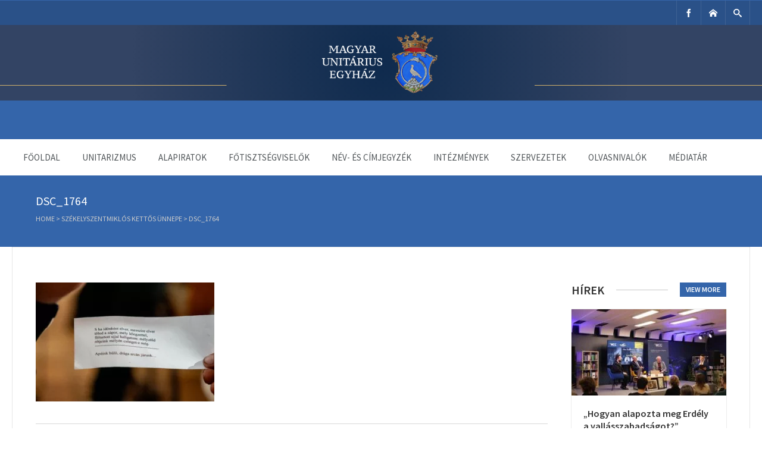

--- FILE ---
content_type: text/html; charset=UTF-8
request_url: https://unitarius.org/szekelyszentmiklos-kettos-unnepe/dsc_1764/
body_size: 18815
content:

<!DOCTYPE html>
<html lang="en-US">
<head>
	<meta charset="UTF-8" />
	
	<!-- Mobile Specific Meta -->
	<meta name="viewport" content="width=device-width, initial-scale=1, maximum-scale=1">

	<title>DSC_1764 &#8211; Unitárius Egyház Weboldala</title>
<meta name='robots' content='max-image-preview:large' />
<link rel='dns-prefetch' href='//js.stripe.com' />
<link rel='dns-prefetch' href='//ajax.googleapis.com' />
<link rel="alternate" type="application/rss+xml" title="Unitárius Egyház Weboldala &raquo; Feed" href="https://unitarius.org/feed/" />
<link rel="alternate" type="text/calendar" title="Unitárius Egyház Weboldala &raquo; iCal Feed" href="https://unitarius.org/events/?ical=1" />
<link rel="alternate" title="oEmbed (JSON)" type="application/json+oembed" href="https://unitarius.org/wp-json/oembed/1.0/embed?url=https%3A%2F%2Funitarius.org%2Fszekelyszentmiklos-kettos-unnepe%2Fdsc_1764%2F" />
<link rel="alternate" title="oEmbed (XML)" type="text/xml+oembed" href="https://unitarius.org/wp-json/oembed/1.0/embed?url=https%3A%2F%2Funitarius.org%2Fszekelyszentmiklos-kettos-unnepe%2Fdsc_1764%2F&#038;format=xml" />
		<!-- This site uses the Google Analytics by MonsterInsights plugin v9.11.1 - Using Analytics tracking - https://www.monsterinsights.com/ -->
							<script src="//www.googletagmanager.com/gtag/js?id=G-EFLK0N6GKD"  data-cfasync="false" data-wpfc-render="false" type="text/javascript" async></script>
			<script data-cfasync="false" data-wpfc-render="false" type="text/javascript">
				var mi_version = '9.11.1';
				var mi_track_user = true;
				var mi_no_track_reason = '';
								var MonsterInsightsDefaultLocations = {"page_location":"https:\/\/unitarius.org\/szekelyszentmiklos-kettos-unnepe\/dsc_1764\/"};
								if ( typeof MonsterInsightsPrivacyGuardFilter === 'function' ) {
					var MonsterInsightsLocations = (typeof MonsterInsightsExcludeQuery === 'object') ? MonsterInsightsPrivacyGuardFilter( MonsterInsightsExcludeQuery ) : MonsterInsightsPrivacyGuardFilter( MonsterInsightsDefaultLocations );
				} else {
					var MonsterInsightsLocations = (typeof MonsterInsightsExcludeQuery === 'object') ? MonsterInsightsExcludeQuery : MonsterInsightsDefaultLocations;
				}

								var disableStrs = [
										'ga-disable-G-EFLK0N6GKD',
									];

				/* Function to detect opted out users */
				function __gtagTrackerIsOptedOut() {
					for (var index = 0; index < disableStrs.length; index++) {
						if (document.cookie.indexOf(disableStrs[index] + '=true') > -1) {
							return true;
						}
					}

					return false;
				}

				/* Disable tracking if the opt-out cookie exists. */
				if (__gtagTrackerIsOptedOut()) {
					for (var index = 0; index < disableStrs.length; index++) {
						window[disableStrs[index]] = true;
					}
				}

				/* Opt-out function */
				function __gtagTrackerOptout() {
					for (var index = 0; index < disableStrs.length; index++) {
						document.cookie = disableStrs[index] + '=true; expires=Thu, 31 Dec 2099 23:59:59 UTC; path=/';
						window[disableStrs[index]] = true;
					}
				}

				if ('undefined' === typeof gaOptout) {
					function gaOptout() {
						__gtagTrackerOptout();
					}
				}
								window.dataLayer = window.dataLayer || [];

				window.MonsterInsightsDualTracker = {
					helpers: {},
					trackers: {},
				};
				if (mi_track_user) {
					function __gtagDataLayer() {
						dataLayer.push(arguments);
					}

					function __gtagTracker(type, name, parameters) {
						if (!parameters) {
							parameters = {};
						}

						if (parameters.send_to) {
							__gtagDataLayer.apply(null, arguments);
							return;
						}

						if (type === 'event') {
														parameters.send_to = monsterinsights_frontend.v4_id;
							var hookName = name;
							if (typeof parameters['event_category'] !== 'undefined') {
								hookName = parameters['event_category'] + ':' + name;
							}

							if (typeof MonsterInsightsDualTracker.trackers[hookName] !== 'undefined') {
								MonsterInsightsDualTracker.trackers[hookName](parameters);
							} else {
								__gtagDataLayer('event', name, parameters);
							}
							
						} else {
							__gtagDataLayer.apply(null, arguments);
						}
					}

					__gtagTracker('js', new Date());
					__gtagTracker('set', {
						'developer_id.dZGIzZG': true,
											});
					if ( MonsterInsightsLocations.page_location ) {
						__gtagTracker('set', MonsterInsightsLocations);
					}
										__gtagTracker('config', 'G-EFLK0N6GKD', {"forceSSL":"true","link_attribution":"true"} );
										window.gtag = __gtagTracker;										(function () {
						/* https://developers.google.com/analytics/devguides/collection/analyticsjs/ */
						/* ga and __gaTracker compatibility shim. */
						var noopfn = function () {
							return null;
						};
						var newtracker = function () {
							return new Tracker();
						};
						var Tracker = function () {
							return null;
						};
						var p = Tracker.prototype;
						p.get = noopfn;
						p.set = noopfn;
						p.send = function () {
							var args = Array.prototype.slice.call(arguments);
							args.unshift('send');
							__gaTracker.apply(null, args);
						};
						var __gaTracker = function () {
							var len = arguments.length;
							if (len === 0) {
								return;
							}
							var f = arguments[len - 1];
							if (typeof f !== 'object' || f === null || typeof f.hitCallback !== 'function') {
								if ('send' === arguments[0]) {
									var hitConverted, hitObject = false, action;
									if ('event' === arguments[1]) {
										if ('undefined' !== typeof arguments[3]) {
											hitObject = {
												'eventAction': arguments[3],
												'eventCategory': arguments[2],
												'eventLabel': arguments[4],
												'value': arguments[5] ? arguments[5] : 1,
											}
										}
									}
									if ('pageview' === arguments[1]) {
										if ('undefined' !== typeof arguments[2]) {
											hitObject = {
												'eventAction': 'page_view',
												'page_path': arguments[2],
											}
										}
									}
									if (typeof arguments[2] === 'object') {
										hitObject = arguments[2];
									}
									if (typeof arguments[5] === 'object') {
										Object.assign(hitObject, arguments[5]);
									}
									if ('undefined' !== typeof arguments[1].hitType) {
										hitObject = arguments[1];
										if ('pageview' === hitObject.hitType) {
											hitObject.eventAction = 'page_view';
										}
									}
									if (hitObject) {
										action = 'timing' === arguments[1].hitType ? 'timing_complete' : hitObject.eventAction;
										hitConverted = mapArgs(hitObject);
										__gtagTracker('event', action, hitConverted);
									}
								}
								return;
							}

							function mapArgs(args) {
								var arg, hit = {};
								var gaMap = {
									'eventCategory': 'event_category',
									'eventAction': 'event_action',
									'eventLabel': 'event_label',
									'eventValue': 'event_value',
									'nonInteraction': 'non_interaction',
									'timingCategory': 'event_category',
									'timingVar': 'name',
									'timingValue': 'value',
									'timingLabel': 'event_label',
									'page': 'page_path',
									'location': 'page_location',
									'title': 'page_title',
									'referrer' : 'page_referrer',
								};
								for (arg in args) {
																		if (!(!args.hasOwnProperty(arg) || !gaMap.hasOwnProperty(arg))) {
										hit[gaMap[arg]] = args[arg];
									} else {
										hit[arg] = args[arg];
									}
								}
								return hit;
							}

							try {
								f.hitCallback();
							} catch (ex) {
							}
						};
						__gaTracker.create = newtracker;
						__gaTracker.getByName = newtracker;
						__gaTracker.getAll = function () {
							return [];
						};
						__gaTracker.remove = noopfn;
						__gaTracker.loaded = true;
						window['__gaTracker'] = __gaTracker;
					})();
									} else {
										console.log("");
					(function () {
						function __gtagTracker() {
							return null;
						}

						window['__gtagTracker'] = __gtagTracker;
						window['gtag'] = __gtagTracker;
					})();
									}
			</script>
							<!-- / Google Analytics by MonsterInsights -->
		<style id='wp-img-auto-sizes-contain-inline-css' type='text/css'>
img:is([sizes=auto i],[sizes^="auto," i]){contain-intrinsic-size:3000px 1500px}
/*# sourceURL=wp-img-auto-sizes-contain-inline-css */
</style>
<link rel='stylesheet' id='twb-open-sans-css' href='https://fonts.googleapis.com/css?family=Open+Sans%3A300%2C400%2C500%2C600%2C700%2C800&#038;display=swap&#038;ver=6.9' type='text/css' media='all' />
<link rel='stylesheet' id='twb-global-css' href='https://unitarius.org/wp-content/plugins/slider-wd/booster/assets/css/global.css?ver=1.0.0' type='text/css' media='all' />
<style id='wp-emoji-styles-inline-css' type='text/css'>

	img.wp-smiley, img.emoji {
		display: inline !important;
		border: none !important;
		box-shadow: none !important;
		height: 1em !important;
		width: 1em !important;
		margin: 0 0.07em !important;
		vertical-align: -0.1em !important;
		background: none !important;
		padding: 0 !important;
	}
/*# sourceURL=wp-emoji-styles-inline-css */
</style>
<link rel='stylesheet' id='wp-block-library-css' href='https://unitarius.org/wp-includes/css/dist/block-library/style.min.css?ver=6.9' type='text/css' media='all' />
<style id='global-styles-inline-css' type='text/css'>
:root{--wp--preset--aspect-ratio--square: 1;--wp--preset--aspect-ratio--4-3: 4/3;--wp--preset--aspect-ratio--3-4: 3/4;--wp--preset--aspect-ratio--3-2: 3/2;--wp--preset--aspect-ratio--2-3: 2/3;--wp--preset--aspect-ratio--16-9: 16/9;--wp--preset--aspect-ratio--9-16: 9/16;--wp--preset--color--black: #000000;--wp--preset--color--cyan-bluish-gray: #abb8c3;--wp--preset--color--white: #ffffff;--wp--preset--color--pale-pink: #f78da7;--wp--preset--color--vivid-red: #cf2e2e;--wp--preset--color--luminous-vivid-orange: #ff6900;--wp--preset--color--luminous-vivid-amber: #fcb900;--wp--preset--color--light-green-cyan: #7bdcb5;--wp--preset--color--vivid-green-cyan: #00d084;--wp--preset--color--pale-cyan-blue: #8ed1fc;--wp--preset--color--vivid-cyan-blue: #0693e3;--wp--preset--color--vivid-purple: #9b51e0;--wp--preset--gradient--vivid-cyan-blue-to-vivid-purple: linear-gradient(135deg,rgb(6,147,227) 0%,rgb(155,81,224) 100%);--wp--preset--gradient--light-green-cyan-to-vivid-green-cyan: linear-gradient(135deg,rgb(122,220,180) 0%,rgb(0,208,130) 100%);--wp--preset--gradient--luminous-vivid-amber-to-luminous-vivid-orange: linear-gradient(135deg,rgb(252,185,0) 0%,rgb(255,105,0) 100%);--wp--preset--gradient--luminous-vivid-orange-to-vivid-red: linear-gradient(135deg,rgb(255,105,0) 0%,rgb(207,46,46) 100%);--wp--preset--gradient--very-light-gray-to-cyan-bluish-gray: linear-gradient(135deg,rgb(238,238,238) 0%,rgb(169,184,195) 100%);--wp--preset--gradient--cool-to-warm-spectrum: linear-gradient(135deg,rgb(74,234,220) 0%,rgb(151,120,209) 20%,rgb(207,42,186) 40%,rgb(238,44,130) 60%,rgb(251,105,98) 80%,rgb(254,248,76) 100%);--wp--preset--gradient--blush-light-purple: linear-gradient(135deg,rgb(255,206,236) 0%,rgb(152,150,240) 100%);--wp--preset--gradient--blush-bordeaux: linear-gradient(135deg,rgb(254,205,165) 0%,rgb(254,45,45) 50%,rgb(107,0,62) 100%);--wp--preset--gradient--luminous-dusk: linear-gradient(135deg,rgb(255,203,112) 0%,rgb(199,81,192) 50%,rgb(65,88,208) 100%);--wp--preset--gradient--pale-ocean: linear-gradient(135deg,rgb(255,245,203) 0%,rgb(182,227,212) 50%,rgb(51,167,181) 100%);--wp--preset--gradient--electric-grass: linear-gradient(135deg,rgb(202,248,128) 0%,rgb(113,206,126) 100%);--wp--preset--gradient--midnight: linear-gradient(135deg,rgb(2,3,129) 0%,rgb(40,116,252) 100%);--wp--preset--font-size--small: 13px;--wp--preset--font-size--medium: 20px;--wp--preset--font-size--large: 36px;--wp--preset--font-size--x-large: 42px;--wp--preset--spacing--20: 0.44rem;--wp--preset--spacing--30: 0.67rem;--wp--preset--spacing--40: 1rem;--wp--preset--spacing--50: 1.5rem;--wp--preset--spacing--60: 2.25rem;--wp--preset--spacing--70: 3.38rem;--wp--preset--spacing--80: 5.06rem;--wp--preset--shadow--natural: 6px 6px 9px rgba(0, 0, 0, 0.2);--wp--preset--shadow--deep: 12px 12px 50px rgba(0, 0, 0, 0.4);--wp--preset--shadow--sharp: 6px 6px 0px rgba(0, 0, 0, 0.2);--wp--preset--shadow--outlined: 6px 6px 0px -3px rgb(255, 255, 255), 6px 6px rgb(0, 0, 0);--wp--preset--shadow--crisp: 6px 6px 0px rgb(0, 0, 0);}:where(.is-layout-flex){gap: 0.5em;}:where(.is-layout-grid){gap: 0.5em;}body .is-layout-flex{display: flex;}.is-layout-flex{flex-wrap: wrap;align-items: center;}.is-layout-flex > :is(*, div){margin: 0;}body .is-layout-grid{display: grid;}.is-layout-grid > :is(*, div){margin: 0;}:where(.wp-block-columns.is-layout-flex){gap: 2em;}:where(.wp-block-columns.is-layout-grid){gap: 2em;}:where(.wp-block-post-template.is-layout-flex){gap: 1.25em;}:where(.wp-block-post-template.is-layout-grid){gap: 1.25em;}.has-black-color{color: var(--wp--preset--color--black) !important;}.has-cyan-bluish-gray-color{color: var(--wp--preset--color--cyan-bluish-gray) !important;}.has-white-color{color: var(--wp--preset--color--white) !important;}.has-pale-pink-color{color: var(--wp--preset--color--pale-pink) !important;}.has-vivid-red-color{color: var(--wp--preset--color--vivid-red) !important;}.has-luminous-vivid-orange-color{color: var(--wp--preset--color--luminous-vivid-orange) !important;}.has-luminous-vivid-amber-color{color: var(--wp--preset--color--luminous-vivid-amber) !important;}.has-light-green-cyan-color{color: var(--wp--preset--color--light-green-cyan) !important;}.has-vivid-green-cyan-color{color: var(--wp--preset--color--vivid-green-cyan) !important;}.has-pale-cyan-blue-color{color: var(--wp--preset--color--pale-cyan-blue) !important;}.has-vivid-cyan-blue-color{color: var(--wp--preset--color--vivid-cyan-blue) !important;}.has-vivid-purple-color{color: var(--wp--preset--color--vivid-purple) !important;}.has-black-background-color{background-color: var(--wp--preset--color--black) !important;}.has-cyan-bluish-gray-background-color{background-color: var(--wp--preset--color--cyan-bluish-gray) !important;}.has-white-background-color{background-color: var(--wp--preset--color--white) !important;}.has-pale-pink-background-color{background-color: var(--wp--preset--color--pale-pink) !important;}.has-vivid-red-background-color{background-color: var(--wp--preset--color--vivid-red) !important;}.has-luminous-vivid-orange-background-color{background-color: var(--wp--preset--color--luminous-vivid-orange) !important;}.has-luminous-vivid-amber-background-color{background-color: var(--wp--preset--color--luminous-vivid-amber) !important;}.has-light-green-cyan-background-color{background-color: var(--wp--preset--color--light-green-cyan) !important;}.has-vivid-green-cyan-background-color{background-color: var(--wp--preset--color--vivid-green-cyan) !important;}.has-pale-cyan-blue-background-color{background-color: var(--wp--preset--color--pale-cyan-blue) !important;}.has-vivid-cyan-blue-background-color{background-color: var(--wp--preset--color--vivid-cyan-blue) !important;}.has-vivid-purple-background-color{background-color: var(--wp--preset--color--vivid-purple) !important;}.has-black-border-color{border-color: var(--wp--preset--color--black) !important;}.has-cyan-bluish-gray-border-color{border-color: var(--wp--preset--color--cyan-bluish-gray) !important;}.has-white-border-color{border-color: var(--wp--preset--color--white) !important;}.has-pale-pink-border-color{border-color: var(--wp--preset--color--pale-pink) !important;}.has-vivid-red-border-color{border-color: var(--wp--preset--color--vivid-red) !important;}.has-luminous-vivid-orange-border-color{border-color: var(--wp--preset--color--luminous-vivid-orange) !important;}.has-luminous-vivid-amber-border-color{border-color: var(--wp--preset--color--luminous-vivid-amber) !important;}.has-light-green-cyan-border-color{border-color: var(--wp--preset--color--light-green-cyan) !important;}.has-vivid-green-cyan-border-color{border-color: var(--wp--preset--color--vivid-green-cyan) !important;}.has-pale-cyan-blue-border-color{border-color: var(--wp--preset--color--pale-cyan-blue) !important;}.has-vivid-cyan-blue-border-color{border-color: var(--wp--preset--color--vivid-cyan-blue) !important;}.has-vivid-purple-border-color{border-color: var(--wp--preset--color--vivid-purple) !important;}.has-vivid-cyan-blue-to-vivid-purple-gradient-background{background: var(--wp--preset--gradient--vivid-cyan-blue-to-vivid-purple) !important;}.has-light-green-cyan-to-vivid-green-cyan-gradient-background{background: var(--wp--preset--gradient--light-green-cyan-to-vivid-green-cyan) !important;}.has-luminous-vivid-amber-to-luminous-vivid-orange-gradient-background{background: var(--wp--preset--gradient--luminous-vivid-amber-to-luminous-vivid-orange) !important;}.has-luminous-vivid-orange-to-vivid-red-gradient-background{background: var(--wp--preset--gradient--luminous-vivid-orange-to-vivid-red) !important;}.has-very-light-gray-to-cyan-bluish-gray-gradient-background{background: var(--wp--preset--gradient--very-light-gray-to-cyan-bluish-gray) !important;}.has-cool-to-warm-spectrum-gradient-background{background: var(--wp--preset--gradient--cool-to-warm-spectrum) !important;}.has-blush-light-purple-gradient-background{background: var(--wp--preset--gradient--blush-light-purple) !important;}.has-blush-bordeaux-gradient-background{background: var(--wp--preset--gradient--blush-bordeaux) !important;}.has-luminous-dusk-gradient-background{background: var(--wp--preset--gradient--luminous-dusk) !important;}.has-pale-ocean-gradient-background{background: var(--wp--preset--gradient--pale-ocean) !important;}.has-electric-grass-gradient-background{background: var(--wp--preset--gradient--electric-grass) !important;}.has-midnight-gradient-background{background: var(--wp--preset--gradient--midnight) !important;}.has-small-font-size{font-size: var(--wp--preset--font-size--small) !important;}.has-medium-font-size{font-size: var(--wp--preset--font-size--medium) !important;}.has-large-font-size{font-size: var(--wp--preset--font-size--large) !important;}.has-x-large-font-size{font-size: var(--wp--preset--font-size--x-large) !important;}
/*# sourceURL=global-styles-inline-css */
</style>

<style id='classic-theme-styles-inline-css' type='text/css'>
/*! This file is auto-generated */
.wp-block-button__link{color:#fff;background-color:#32373c;border-radius:9999px;box-shadow:none;text-decoration:none;padding:calc(.667em + 2px) calc(1.333em + 2px);font-size:1.125em}.wp-block-file__button{background:#32373c;color:#fff;text-decoration:none}
/*# sourceURL=/wp-includes/css/classic-themes.min.css */
</style>
<link rel='stylesheet' id='foobox-free-min-css' href='https://unitarius.org/wp-content/plugins/foobox-image-lightbox/free/css/foobox.free.min.css?ver=2.7.35' type='text/css' media='all' />
<link rel='stylesheet' id='wpos-slick-style-css' href='https://unitarius.org/wp-content/plugins/wp-responsive-recent-post-slider/assets/css/slick.css?ver=3.7.1' type='text/css' media='all' />
<link rel='stylesheet' id='wppsac-public-style-css' href='https://unitarius.org/wp-content/plugins/wp-responsive-recent-post-slider/assets/css/recent-post-style.css?ver=3.7.1' type='text/css' media='all' />
<link rel='stylesheet' id='benevolence-style-css' href='https://unitarius.org/wp-content/themes/benevolence-wpl/style.css?ver=2013-07-18' type='text/css' media='all' />
<link rel='stylesheet' id='fonts-css' href='https://unitarius.org/wp-content/themes/benevolence-wpl/css/icomoon/style.css?ver=6.9' type='text/css' media='all' />
<link rel='stylesheet' id='flexslider-css' href='https://unitarius.org/wp-content/themes/benevolence-wpl/css/flexslider.css?ver=6.9' type='text/css' media='all' />
<link rel='stylesheet' id='grid-css' href='https://unitarius.org/wp-content/themes/benevolence-wpl/css/grid.css?ver=6.9' type='text/css' media='all' />
<link rel='stylesheet' id='jquery-lazyloadxt-spinner-css-css' href='//unitarius.org/wp-content/plugins/a3-lazy-load/assets/css/jquery.lazyloadxt.spinner.css?ver=6.9' type='text/css' media='all' />
<link rel='stylesheet' id='a3a3_lazy_load-css' href='//unitarius.org/wp-content/uploads/sass/a3_lazy_load.min.css?ver=1708605406' type='text/css' media='all' />
<script type="text/javascript" src="https://unitarius.org/wp-includes/js/jquery/jquery.min.js?ver=3.7.1" id="jquery-core-js"></script>
<script type="text/javascript" src="https://unitarius.org/wp-includes/js/jquery/jquery-migrate.min.js?ver=3.4.1" id="jquery-migrate-js"></script>
<script type="text/javascript" src="https://unitarius.org/wp-content/plugins/slider-wd/booster/assets/js/circle-progress.js?ver=1.2.2" id="twb-circle-js"></script>
<script type="text/javascript" id="twb-global-js-extra">
/* <![CDATA[ */
var twb = {"nonce":"ea2e3c7bcb","ajax_url":"https://unitarius.org/wp-admin/admin-ajax.php","plugin_url":"https://unitarius.org/wp-content/plugins/slider-wd/booster","href":"https://unitarius.org/wp-admin/admin.php?page=twb_slider_wd"};
var twb = {"nonce":"ea2e3c7bcb","ajax_url":"https://unitarius.org/wp-admin/admin-ajax.php","plugin_url":"https://unitarius.org/wp-content/plugins/slider-wd/booster","href":"https://unitarius.org/wp-admin/admin.php?page=twb_slider_wd"};
//# sourceURL=twb-global-js-extra
/* ]]> */
</script>
<script type="text/javascript" src="https://unitarius.org/wp-content/plugins/slider-wd/booster/assets/js/global.js?ver=1.0.0" id="twb-global-js"></script>
<script type="text/javascript" src="https://unitarius.org/wp-content/plugins/google-analytics-for-wordpress/assets/js/frontend-gtag.min.js?ver=9.11.1" id="monsterinsights-frontend-script-js" async="async" data-wp-strategy="async"></script>
<script data-cfasync="false" data-wpfc-render="false" type="text/javascript" id='monsterinsights-frontend-script-js-extra'>/* <![CDATA[ */
var monsterinsights_frontend = {"js_events_tracking":"true","download_extensions":"doc,pdf,ppt,zip,xls,docx,pptx,xlsx,mp3","inbound_paths":"[]","home_url":"https:\/\/unitarius.org","hash_tracking":"false","v4_id":"G-EFLK0N6GKD"};/* ]]> */
</script>
<script type="text/javascript" id="foobox-free-min-js-before">
/* <![CDATA[ */
/* Run FooBox FREE (v2.7.35) */
var FOOBOX = window.FOOBOX = {
	ready: true,
	disableOthers: false,
	o: {wordpress: { enabled: true }, countMessage:'image %index of %total', captions: { dataTitle: ["captionTitle","title"], dataDesc: ["captionDesc","description"] }, rel: '', excludes:'.fbx-link,.nofoobox,.nolightbox,a[href*="pinterest.com/pin/create/button/"]', affiliate : { enabled: false }},
	selectors: [
		".foogallery-container.foogallery-lightbox-foobox", ".foogallery-container.foogallery-lightbox-foobox-free", ".gallery", ".wp-block-gallery", ".wp-caption", ".wp-block-image", "a:has(img[class*=wp-image-])", ".foobox"
	],
	pre: function( $ ){
		// Custom JavaScript (Pre)
		
	},
	post: function( $ ){
		// Custom JavaScript (Post)
		
		// Custom Captions Code
		
	},
	custom: function( $ ){
		// Custom Extra JS
		
	}
};
//# sourceURL=foobox-free-min-js-before
/* ]]> */
</script>
<script type="text/javascript" src="https://unitarius.org/wp-content/plugins/foobox-image-lightbox/free/js/foobox.free.min.js?ver=2.7.35" id="foobox-free-min-js"></script>
<link rel="https://api.w.org/" href="https://unitarius.org/wp-json/" /><link rel="alternate" title="JSON" type="application/json" href="https://unitarius.org/wp-json/wp/v2/media/12680" /><link rel="EditURI" type="application/rsd+xml" title="RSD" href="https://unitarius.org/xmlrpc.php?rsd" />
<meta name="generator" content="WordPress 6.9" />
<link rel="canonical" href="https://unitarius.org/szekelyszentmiklos-kettos-unnepe/dsc_1764/" />
<link rel='shortlink' href='https://unitarius.org/?p=12680' />
    <style type="text/css">
        /* General Calendar Table Styling */
        .satej_it_com_ajax-calendar {
            position: relative;
            width: 100%;
            border-collapse: collapse; /* Ensure borders are collapsed */
            border-radius: 8px; /* Rounded corners for the whole table */
            overflow: hidden; /* Ensures border-radius applies to content */
            box-shadow: 0 4px 12px rgba(0, 0, 0, 0.1); /* Subtle shadow for depth */
            background-color: #ffffff; /* White background for the calendar body */
            table-layout: fixed; /* Crucial for equal column widths */
        }

        /* Table Headers (Weekdays) */
        .satej_it_com_ajax-calendar th {
            background-color: #2cb2bc; /* Consistent background */
            color: #FFFFFF;
            font-weight: 600; /* Slightly bolder for emphasis */
            padding: 10px 5px; /* Increased padding for better spacing */
            text-align: center;
            font-size: 15px; /* Slightly adjusted font size */
            text-transform: uppercase; /* Make weekdays uppercase */
            letter-spacing: 0.5px;
            width: calc(100% / 7); /* Distribute width equally among 7 columns */
        }

        /* Specific top-left and top-right th for rounded corners */
        .satej_it_com_ajax-calendar thead tr:first-child th:first-child {
            border-top-left-radius: 8px;
        }
        .satej_it_com_ajax-calendar thead tr:first-child th:last-child {
            border-top-right-radius: 8px;
        }

        /* Table Cells (Days) */
        .satej_it_com_ajax-calendar td {
            border: 1px solid #e0e0e0; /* Lighter border color */
            padding: 0; /* Remove default padding from td, let inner elements handle it */
            vertical-align: middle; /* Vertically center content */
            height: 50px; /* Give cells a consistent height */
        }

        /* Links for days with posts */
        .satej_it_com_ajax-calendar tbody td a.has-post {
            background-color: #00a000; /* A slightly brighter green */
            color: #FFFFFF;
            display: flex; /* Keep flex for inner centering */
            align-items: center; /* Vertically center content */
            justify-content: center; /* Horizontally center content */
            padding: 6px 0;
            width: 100%;
            height: 100%; /* Make the link fill the cell */
            text-decoration: none; /* Remove underline */
            font-weight: bold;
            transition: background-color 0.2s ease-in-out; /* Smooth transition on hover */
        }

        .satej_it_com_ajax-calendar tbody td a.has-post:hover {
            background-color: #006400; /* Darker green on hover */
        }

        /* Spans for days without posts */
        .satej_it_com_ajax-calendar span.no-post {
            display: flex; /* Keep flex for inner centering */
            align-items: center; /* Vertically center content */
            justify-content: center; /* Horizontally center content */
            padding: 6px 0;
            width: 100%;
            height: 100%; /* Make the span fill the cell */
            color: #555555; /* Softer text color for days without posts */
        }

        /* Padding cells (empty cells) */
        .satej_it_com_ajax-calendar .pad {
            background-color: #f9f9f9; /* Slightly different background for padding cells */
        }

        /* Today's Date Styling */
        .satej_it_com_ajax-calendar td.today {
            border: 2px solid #2cb2bc; /* More prominent border for today */
        }

        .satej_it_com_ajax-calendar td.today a,
        .satej_it_com_ajax-calendar td.today span {
            background-color: #2cb2bc !important; /* Keep important to override other backgrounds */
            color: #FFFFFF;
            font-weight: bold;
        }

        /* Navigation (Top) */
        .satej_it_com_ajax-calendar .calendar-nav-top {
            background-color: #2cb2bc; /* Consistent background */
            padding: 10px 0; /* Add padding */
            border-bottom: 1px solid #259fa8; /* Subtle separator */
        }

        .satej_it_com_ajax-calendar .calendar-nav-top div {
            display: flex;
            justify-content: space-between; /* Changed to space-between for better distribution */
            align-items: center;
            padding: 0 15px; /* Add horizontal padding inside the nav */
        }

        .satej_it_com_ajax-calendar .calendar-nav-top a {
            color: #FFFFFF;
            font-size: 20px; /* Slightly smaller for better balance */
            text-decoration: none;
            padding: 5px 10px;
            border-radius: 4px;
            transition: background-color 0.2s ease-in-out;
        }

        .satej_it_com_ajax-calendar .calendar-nav-top a:hover {
            background-color: rgba(255, 255, 255, 0.2); /* Subtle hover effect */
        }

        .satej_it_com_ajax-calendar .calendar-nav-top .current-month-link {
            font-size: 22px; /* Emphasize current month */
            font-weight: bold;
            color: #FFFFFF;
            text-decoration: none;
            cursor: pointer; /* Indicate it's clickable */
        }

        /* Navigation (Bottom) */
        .satej_it_com_ajax-calendar tfoot td {
            border: none; /* Remove borders from footer cells */
            padding: 0; /* Remove default padding */
        }

        .satej_it_com_ajax-calendar tfoot td a {
            background-color: #2cb2bc; /* Consistent background */
            color: #FFFFFF;
            display: block;
            padding: 10px 0; /* More padding for better touch targets */
            width: 100% !important;
            text-decoration: none;
            font-weight: bold;
            transition: background-color 0.2s ease-in-out;
        }

        .satej_it_com_ajax-calendar tfoot td a:hover {
            background-color: #259fa8; /* Slightly darker on hover */
        }

        .satej_it_com_ajax-calendar tfoot .nav-prev {
            text-align: left;
            border-bottom-left-radius: 8px; /* Rounded corner */
            overflow: hidden; /* Ensure radius applies */
        }

        .satej_it_com_ajax-calendar tfoot .nav-next {
            text-align: right;
            border-bottom-right-radius: 8px; /* Rounded corner */
            overflow: hidden; /* Ensure radius applies */
        }

        .satej_it_com_ajax-calendar tfoot .nav-prev a {
            padding-left: 15px; /* Adjust padding for text alignment */
        }

        .satej_it_com_ajax-calendar tfoot .nav-next a {
            padding-right: 15px; /* Adjust padding for text alignment */
        }


        /* Dropdown Selectors */
        #ajax_ac_widget .select_ca {
            margin-bottom: 10px; /* Add some space below dropdowns */
            display: flex; /* Use flexbox for better alignment of dropdowns */
            justify-content: space-between; /* Distribute items */
            gap: 10px; /* Space between dropdowns */
            flex-wrap: wrap; /* Allow wrapping on small screens */
        }

        #ajax_ac_widget #my_month,
        #ajax_ac_widget #my_year {
            /* Remove floats as flexbox is used on parent */
            float: none;
            flex-grow: 1; /* Allow dropdowns to grow and fill space */
            padding: 8px 12px;
            border: 1px solid #ccc;
            border-radius: 5px;
            background-color: #f9f9f9;
            font-size: 16px;
            cursor: pointer;
            -webkit-appearance: none; /* Remove default dropdown arrow */
            -moz-appearance: none;
            appearance: none;
            background-image: url('data:image/svg+xml;charset=US-ASCII,%3Csvg%20xmlns%3D%22http%3A%2F%2Fwww.w3.org%2F2000%2Fsvg%22%20width%3D%22292.4%22%20height%3D%22292.4%22%3E%3Cpath%20fill%3D%22%23000%22%20d%3D%22M287%2C114.7L158.4%2C243.3c-2.8%2C2.8-6.1%2C4.2-9.5%2C4.2s-6.7-1.4-9.5-4.2L5.4%2C114.7C2.6%2C111.9%2C1.2%2C108.6%2C1.2%2C105.2s1.4-6.7%2C4.2-9.5l14.7-14.7c2.8-2.8%2C6.1-4.2%2C9.5-4.2s6.7%2C1.4%2C9.5%2C4.2l111.2%2C111.2L253.3%2C81c2.8-2.8%2C6.1-4.2%2C9.5-4.2s6.7%2C1.4%2C9.5%2C4.2l14.7%2C14.7c2.8%2C2.8%2C4.2%2C6.1%2C4.2%2C9.5S289.8%2C111.9%2C287%2C114.7z%22%2F%3E%3C%2Fsvg%3E');
            background-repeat: no-repeat;
            background-position: right 10px center;
            background-size: 12px;
            padding-right: 30px; /* Make space for the custom arrow */
        }

        /* Clearfix for floats (if still needed, though flexbox mitigates) */
        .clear {
            clear: both;
        }

        /* Loading Indicator */
        .aj-loging {
            position: absolute;
            top: 0; /* Cover the whole calendar area */
            left: 0;
            width: 100%;
            height: 100%;
            background-color: rgba(255, 255, 255, 0.7); /* Semi-transparent white overlay */
            display: flex; /* Use flexbox to center content */
            align-items: center;
            justify-content: center;
            z-index: 10; /* Ensure it's on top */
            border-radius: 8px; /* Match calendar border-radius */
        }

        .aj-loging img {
            max-width: 50px; /* Adjust size of loading GIF */
            max-height: 50px;
        }
    </style>
    <!-- Global site tag (gtag.js) - Google Analytics -->
<script async src="https://www.googletagmanager.com/gtag/js?id=UA-146415442-1"></script>
<script>
  window.dataLayer = window.dataLayer || [];
  function gtag(){dataLayer.push(arguments);}
  gtag('js', new Date());

  gtag('config', 'UA-146415442-1');
</script><meta name="generator" content="performance-lab 4.0.1; plugins: ">
<meta name="tec-api-version" content="v1"><meta name="tec-api-origin" content="https://unitarius.org"><link rel="alternate" href="https://unitarius.org/wp-json/tribe/events/v1/" />				<style>
			a, a:visited { color: #239fdb;}

			a:focus, a:active, a:hover, article.list:hover .entry-header a, article.item:hover:hover h1 a, .widget-event-body .event-info a:hover, article.item a.read-more-button { color: #239fdb; }

			#masthead, #toolbar .language-menu li a:hover, #toolbar .language-menu li.current a, .widget ul li:hover, article.list .entry-meta .read-more-button, article.item:hover a.read-more-button, #postnav .nav-previous, #postnav .nav-next, .tabs_table .tabs li a, .tabs_table, .owl-Navigation a, .widget_archive .current_page_item, .widget-event-body .past-cal .past-ev:hover a, .widget-event-body .past-cal .calendar-ev:hover a { background: #3465aa }

			article.list .entry-meta .read-more-button, article.item a.read-more-button, .woocommerce a.button.add_to_cart_button  {border: 1px solid #3465aa}

			article.list:hover .entry-meta .read-more-button, article.item a.read-more-button, .woocommerce a.button.add_to_cart_button, .woocommerce #respond input#submit, .woocommerce a.button, .woocommerce button.button, .woocommerce input.button, .woocommerce #respond input#submit.alt, .woocommerce a.button.alt, .woocommerce button.button.alt, .woocommerce input.button.alt, .woocommerce .star-rating span {color: #3465aa}

			.WPlookAnounce, .widget-title span a, .widget-event-body .event-day-month .event-day, .acumulated, .cause-details, .accent-widget-detailes, .woocommerce ul.products li.product:hover .add_to_cart_button, .woocommerce-page ul.products li.product:hover .add_to_cart_button, .woocommerce .widget_price_filter .ui-slider .ui-slider-handle, .woocommerce .widget_price_filter .ui-slider .ui-slider-range, .woocommerce #respond input#submit:hover, .woocommerce a.button:hover, .woocommerce button.button:hover, .woocommerce input.button:hover, .woocommerce #respond input#submit.alt:hover, .woocommerce a.button.alt:hover, .woocommerce button.button.alt:hover, .woocommerce input.button.alt:hover {background: #3465aa;}

			.entry-content blockquote { border-left: 3px solid #3465aa;}

			.woocommerce #respond input#submit, .woocommerce a.button, .woocommerce button.button, .woocommerce input.button, .woocommerce #respond input#submit.alt, .woocommerce a.button.alt, .woocommerce button.button.alt, .woocommerce input.button.alt { border-color: #3465aa; }

			.widget-title span a:hover, .widget-event-body .event-day-month .event-month, .site-navigation.main-navigation .menu li:hover > a, .site-navigation.main-navigation .menu li a:hover, .mean-container .mean-nav ul li a.mean-expand:hover, #postnav .nav-previous:hover, #postnav .nav-next:hover, .wpcf7-submit:hover, .woocommerce .widget_price_filter .price_slider_wrapper .ui-widget-content, .woocommerce .widget_price_filter .price_slider_wrapper .ui-widget-content { background: #d7b56d; }

			.mean-container .mean-nav ul li a:hover, .mean-container a.meanmenu-reveal, .buttonsx, .wpcf7-submit {color: #d7b56d;}

			.entry-header-comments .read-more-button:hover, .buttonsx, .wpcf7-submit {border-color: #d7b56d;}

			.site-navigation.main-navigation .menu .current-menu-item > a, .site-navigation.main-navigation .menu .current-menu-ancestor > a, .entry-header-comments .read-more-button:hover, .buttonsx:hover, .error-text, .widget ul li ul li:hover { color: #fff; background: #d7b56d;}

			#colophon {background: #202020}

			#colophon p, #colophon a, #colophon aside, #colophon ul li a {color: #ccc}

			#colophon h1, #colophon h2, #colophon h3, #colophon h4, #colophon h5, #colophon h6, #colophon aside h3 {color: #fff}

			#content h1, #content h2, #content h3, #content h4, #content h5, #content h6, .info-box .info-row span {color: #239fdb}

			.woocommerce div.product p.price, .woocommerce div.product span.price, .woocommerce div.product .stock, .woocommerce ul.products li.product .price { color:; }

			.woocommerce span.onsale { background-color:; }

		</style>
	<style>.logo-online-giving {
     margin: 0px 0 !important;
     background-image: url('/wp-content/uploads/2022/02/Unitárius-banner-02.svg') !important;
     background-repeat: no-repeat !important;
     background-position: center;
     background-size: 100% auto !important;
     background: #3330 ;
     height: 12rem;
}

@media (min-width: 280px) and (max-width: 360px){
   
    .logo-online-giving {
         margin: 0px 0 !important;
         background-image: url('/wp-content/uploads/2022/02/Unitárius-banner-02.svg') !important;
         background-repeat: no-repeat;
         background-position: center;
         background-size: 100% auto !important;
         background: #3330 ;
         height: 2rem;
    }
}

@media (min-width: 360px) and (max-width: 539px){
   
    .logo-online-giving {
         margin: 0px 0 !important;
         background-image: url('/wp-content/uploads/2022/02/Unitárius-banner-02.svg') !important;
         background-repeat: no-repeat;
         background-position: center;
         background-size: 100% auto !important;
         background: #3330 ;
         height: 2.5rem;
    }
}

@media (min-width: 540px) and (max-width: 767px){
   
    .logo-online-giving {
         margin: 0px 0 !important;
         background-image: url('/wp-content/uploads/2022/02/Unitárius-banner-02.svg') !important;
         background-repeat: no-repeat;
         background-position: center;
         background-size: 100% auto !important;
         background: #3330 ;
         height: 4rem;
    }
   
    article.item figure {
        overflow: hidden;
        margin: 0px;
        width: 100%;
        height: 50%;
    }
}

@media (min-width: 768px) and (max-width: 1023px) {
   
    .logo-online-giving {
         margin: 0px 0 !important;
         background-image: url('/wp-content/uploads/2022/02/Unitárius-banner-02.svg') !important;
         background-repeat: no-repeat;
         background-position: center;
         background-size: 100% auto !important;
         background: #3330 ;
         height: 6rem;
    }
}

.branding img {
    max-width: 200px !important;
}


.hideCimerOnMobile{
    visibility: hidden;
}

.showCimerOnly{
    visibility: visible;
    width: 0px;
    height: 0px;
    margin-bottom: 0px;
}

@media (max-width: 769px){
   
    .hideCimerOnMobile{
        visibility: hidden;
        height: 0px;
    } 
    
    .showCimerOnly{
        max-width: 200px !important;
        width: 71px;
        height: 100px;
        visibility: visible;
        margin-bottom: 20px;
    }
}

.short-description p {
    font-size: 15px;
}
.box-conten-margins h1 a {
    font-size: 100%;
}

@media (min-width: 961px) and (max-width: 1237px){
    
    .short-description p {
        font-size: 12px;
          line-height: 15px !important;
    }
    
    .box-conten-margins h1 a {
        font-size: 13px;
          line-height: 15px !important;
    }
}

@media (min-width: 757px) and (max-width: 961px){
    
    .short-description p {
        font-size: 10px;
            line-height: 15px !important;
    }
    
    .box-conten-margins h1 a {
        font-size: 11px;
             line-height: 15px !important;
    }
}

@media only screen and (max-width: 767px) and (min-width: 480px){
    .share-items li {
        float: none;
       border: 0px !important; 
    }
}

@media only screen and (max-width: 480px) and (min-width: 320px){
    .share-items {
        display: block !important ; 
    }
}

#masthead .page-header {
    min-height: 100px !important;
    margin-top: 20px !important;
}


#myBtnToUp {
  display: none;
  position: fixed;
  bottom: 20px;
  right: 30px;
  z-index: 99;
  font-size: 18px;
  border: none;
  outline: none;
  background-color: white;
  color: #3465aa;
  cursor: pointer;
  padding: 7px;
  border-radius: 4px;
      border: 1px solid #3465aa;
}

#myBtnToUp:hover {
  background-color: #3465aa;;
    color: #fff;
}

.page-header .header-title h1 {
    font-size: 20px !important;
    font-weight: 400 !important;
}


@media only screen and (max-width: 962px) and (min-width: 767px){
    .box-conten-margins .entry-header {
        line-height: 15px !important;
    }
}


@media only screen and (max-width: 1235px) and (min-width: 767px){
.homepage-widget-area .grid_9 article.item:nth-child(3n+3){
    margin:0px 0px 0px 0px !important;
}
}


	.slick-dots{
		visibility: hidden !important; 
	}

.rightish{
}

.alul-nagyobb{
    bottom: 60px!important;
    
    display: none;
    position: fixed;
    right: 29px;
    z-index: 99;
    font-size: 18px;
    border: none;
    outline: none;
    background-color: white;
    color: #3465aa;
    cursor: pointer;
    padding: 7px;
    border-radius: 4px;
    border: 1px solid #3465aa;
}

.recent-post-slider h2.wp-post-title a {
    font-size: 16px !important;
    line-height: 16px !important;
}


#wp-calendar a {
    color: #fff !important;
    background: #3564aa !important;
}

#wp-calendar #prev a {
    background: #3663aa !important;
    color: #fff !important;
}


</style>		<style type="text/css">
								#site-title{ position: absolute !important; clip: rect(1px 1px 1px 1px); /* IE6, IE7 */ clip: rect(1px, 1px, 1px, 1px); }
						</style>
		<link rel="icon" href="https://unitarius.org/wp-content/uploads/2022/02/cropped-favicon-32x32.png" sizes="32x32" />
<link rel="icon" href="https://unitarius.org/wp-content/uploads/2022/02/cropped-favicon-192x192.png" sizes="192x192" />
<link rel="apple-touch-icon" href="https://unitarius.org/wp-content/uploads/2022/02/cropped-favicon-180x180.png" />
<meta name="msapplication-TileImage" content="https://unitarius.org/wp-content/uploads/2022/02/cropped-favicon-270x270.png" />
		<style type="text/css" id="wp-custom-css">
			.post-content-left{
	height: 100% !important;
}
#myBtnToUpElo{
	display: none !important;
}
.post-content-left > .wp-post-content {
	display: none !important;
}

.post-content-left > .wp-post-date{
	display: none !important;
}

.wplook_docs_widget-2{
	float: right !important;
}

.wplook_gallery_widget-4{
	float: left;
}

#ajax_ac_widget th {
    background: none repeat scroll 0 0 #3465aa !important;
}

 #my-calendar a {
    background: none repeat scroll 0 0 #3465aa;	 
}

.tribe-mini-calendar th, .tribe-mini-calendar-nav td {
    background: #3565aa !important;
    border-color: #3565aa !important;
}

.tribe-mini-calendar .tribe-events-present, .tribe-mini-calendar .tribe-mini-calendar-today {
    background-color: #3565aa !important;
}

.wpl_documents_category-napi-3-perc {
	height: 250px !important;
}

.wpl_documents_category-napi-3-perc > figure > a > img {
	height: 145px !important;
}

.wpl_documents_category-napi-3-perc > .box-conten-margins > .entry-meta , .short-description{
	display: none;
}

.category-hirek > .box-conten-margins > .short-description {
    display: inherit;
		font-style: italic;
}

.category-hirek > .short-description {
    display: inherit;
		font-style: italic;
}

.category-hirdetesek > .box-conten-margins > .short-description {
    display: inherit;
		font-style: italic;
}

.category-hirdetesek > .short-description {
    display: inherit;
		font-style: italic;
}

.wp-block-separator {
	background: #3465aa;
	height: 5px;
}

.site-navigation.main-navigation .menu li{
	z-index: 999;
}
.widget-title span{
	display:inline!important;
}

.site-content.js-masonry{
	display:flex;
	flex-wrap:wrap;
	justify-content:center;
	height: 100%!important;
}

.site-content.js-masonry article{
	position:relative!important;
	float:right!important;
	left:0!important;
	top:0!important;
	transition-duration: all 100s;
}

.box-conten-margins{
	background-color:white;
}		</style>
		</head>
<!--

                                                               88   88888888888888
     ;a;       8YDDDDDDD  8YDDDDDDD                                       88
    8*"a*      88         88          ,adPPYYba,   ,adPPYYba,  88         88
   8*' '*a     88         88          ""     `Y8   8Y'    ""   88         88
  888DDD88a    8YDDDD     8YDDDD      ,adPPPPP88   88          88         88
 a8"     "*a   88         88          88,    ,88   88          88         88
8Y'       "*a  8Y         8Y          `"8bbdP"Y8   8Y          88         88

Thank you for coming by!
We are NOW hiring @ http://www.affarit.com/
Do you want to help build the best products on the market? http://www.affarit.com/jobs

-->

<body class="attachment wp-singular attachment-template-default single single-attachment postid-12680 attachmentid-12680 attachment-jpeg wp-theme-benevolence-wpl tribe-no-js">
<div id="page" class="hfeed site">
	<header id="masthead" class="site-header" role="banner">
		<div id="toolbar">
			<div class="container_12">
				<!-- Language menu -->
				
				<!-- Social Icons -->
				<div>
					<ul class="share-items">
						
																			
															<li class="share-item-icon-facebook"><a target="_blank" title="Facebook" href="https://www.facebook.com/magyarunitariusegyhaz/"><i class="icon-facebook"></i></a></li>
															<li class="share-item-icon-home"><a target="_blank" title="" href="/"><i class="icon-home"></i></a></li>
														
												
						
						
													<!-- RSS Link Button -->
							<li class="share-item-icon-search"><a href="#"><i class="icon-search"></i></a>
								<ul class="search-items radius-bottom">
									<li>
										<div class="search-form">
											<form role="search" method="get" id="searchform" action="https://unitarius.org/">
												<div>
													<input type="text" value="Search for..." name="s" id="s" onfocus="if(this.value==this.defaultValue)this.value='';" onblur="if(this.value=='')this.value=this.defaultValue;"/>
													<input type="submit" id="searchsubmit" value="Search" />
												</div>
											</form>
										</div>
									</li>
								</ul>
							</li>
											</ul>
				</div>
				<div class="clear"></div>
			</div>
		</div>
		<div class="logo-online-giving">
			<div class="container_12">
				
				<!-- Site title and description -->
				<div class="grid_9 branding">
											<h1 id="site-title"><a href="https://unitarius.org/" title="Unitárius Egyház Weboldala - " rel="home"> Unitárius Egyház Weboldala </a></h1>
						
						<h2 id="site-description"></h2>
									</div>
				
				<div class="grid_3 hideCimerOnMobile" style=" text-align: center;">
						<img src="/wp-content/uploads/2018/01/unitarius-jobb-logo.png" style="float:  left; margin:  0;max-width:  90%;">
				</div>
				<div class="clear"></div>
				
			</div>
		</div>
		<div class="clear"></div>

			<div class="menu">

					<nav role="navigation" class="site-navigation main-navigation" id="site-navigation">
						<div class="responsive container_12"></div>
						<div class="container_12 non-res">
							<ul id="menu-main-menu-hu" class="menu"><li id="menu-item-2682" class="menu-item menu-item-type-post_type menu-item-object-page menu-item-home menu-item-2682"><a href="https://unitarius.org/">Főoldal</a></li>
<li id="menu-item-2706" class="menu-item menu-item-type-custom menu-item-object-custom menu-item-has-children menu-item-2706"><a href="#">Unitarizmus</a>
<ul class="sub-menu">
	<li id="menu-item-2707" class="menu-item menu-item-type-custom menu-item-object-custom menu-item-has-children menu-item-2707"><a href="#">Hitelvek</a>
	<ul class="sub-menu">
		<li id="menu-item-2716" class="menu-item menu-item-type-post_type menu-item-object-page menu-item-2716"><a href="https://unitarius.org/isten/">Isten</a></li>
		<li id="menu-item-2718" class="menu-item menu-item-type-post_type menu-item-object-page menu-item-2718"><a href="https://unitarius.org/jezus/">Jézus</a></li>
		<li id="menu-item-2713" class="menu-item menu-item-type-post_type menu-item-object-page menu-item-2713"><a href="https://unitarius.org/ember/">Ember</a></li>
		<li id="menu-item-2709" class="menu-item menu-item-type-post_type menu-item-object-page menu-item-2709"><a href="https://unitarius.org/biblia/">Biblia</a></li>
		<li id="menu-item-2710" class="menu-item menu-item-type-post_type menu-item-object-page menu-item-2710"><a href="https://unitarius.org/bun-bunbocsanat/">Bűn, bűnbocsánat</a></li>
		<li id="menu-item-2715" class="menu-item menu-item-type-post_type menu-item-object-page menu-item-2715"><a href="https://unitarius.org/halal-orokelet/">Halál, örökélet</a></li>
		<li id="menu-item-2717" class="menu-item menu-item-type-post_type menu-item-object-page menu-item-2717"><a href="https://unitarius.org/istentisztelet-hitlevelek/">Istentisztelet</a></li>
	</ul>
</li>
	<li id="menu-item-2711" class="menu-item menu-item-type-post_type menu-item-object-page menu-item-2711"><a href="https://unitarius.org/egyhazszerkezet/">Egyházszerkezet</a></li>
	<li id="menu-item-2712" class="menu-item menu-item-type-post_type menu-item-object-page menu-item-2712"><a href="https://unitarius.org/egyhaztortenet/">Egyháztörténet</a></li>
</ul>
</li>
<li id="menu-item-2696" class="menu-item menu-item-type-custom menu-item-object-custom menu-item-has-children menu-item-2696"><a href="#">Alapiratok</a>
<ul class="sub-menu">
	<li id="menu-item-2697" class="menu-item menu-item-type-post_type menu-item-object-page menu-item-2697"><a href="https://unitarius.org/kate/">Káté</a></li>
	<li id="menu-item-2698" class="menu-item menu-item-type-custom menu-item-object-custom menu-item-has-children menu-item-2698"><a href="#">Istentiszteleti és szertartási rend</a>
	<ul class="sub-menu">
		<li id="menu-item-2699" class="menu-item menu-item-type-post_type menu-item-object-page menu-item-2699"><a href="https://unitarius.org/istentisztelet/">Istentisztelet</a></li>
		<li id="menu-item-2701" class="menu-item menu-item-type-post_type menu-item-object-page menu-item-2701"><a href="https://unitarius.org/alkalmi-istentisztelet/">Alkalmi istentisztelet</a></li>
	</ul>
</li>
	<li id="menu-item-2704" class="menu-item menu-item-type-custom menu-item-object-custom menu-item-2704"><a href="/document-category/jogszabalyok/">Jogszabályok</a></li>
</ul>
</li>
<li id="menu-item-2714" class="menu-item menu-item-type-post_type menu-item-object-page menu-item-2714"><a href="https://unitarius.org/fotisztsegviselok/">Főtisztségviselők</a></li>
<li id="menu-item-2708" class="menu-item menu-item-type-custom menu-item-object-custom menu-item-has-children menu-item-2708"><a href="#">Név- és címjegyzék</a>
<ul class="sub-menu">
	<li id="menu-item-4184" class="menu-item menu-item-type-post_type menu-item-object-page menu-item-4184"><a href="https://unitarius.org/fohatosag/">Főhatóság</a></li>
	<li id="menu-item-4185" class="menu-item menu-item-type-post_type menu-item-object-page menu-item-4185"><a href="https://unitarius.org/intezmenyek/">Intézmények</a></li>
	<li id="menu-item-4189" class="menu-item menu-item-type-post_type menu-item-object-page menu-item-4189"><a href="https://unitarius.org/egyhazkorok-es-egyhazkerulet/">Egyházkörök és egyházkerület</a></li>
	<li id="menu-item-4186" class="menu-item menu-item-type-post_type menu-item-object-page menu-item-4186"><a href="https://unitarius.org/kulfoldi-intezmenyek/">Külföldi intézmények</a></li>
	<li id="menu-item-4187" class="menu-item menu-item-type-post_type menu-item-object-page menu-item-4187"><a href="https://unitarius.org/nyugdijas-lelkeszek/">Nyugdíjas lelkészek</a></li>
</ul>
</li>
<li id="menu-item-2880" class="menu-item menu-item-type-custom menu-item-object-custom menu-item-has-children menu-item-2880"><a href="#">Intézmények</a>
<ul class="sub-menu">
	<li id="menu-item-2881" class="menu-item menu-item-type-custom menu-item-object-custom menu-item-2881"><a href="/tanintezetek">Tanintézetek</a></li>
	<li id="menu-item-2893" class="menu-item menu-item-type-post_type menu-item-object-page menu-item-2893"><a href="https://unitarius.org/leveltarak-es-konyvtarak/">Levéltárak és könyvtárak</a></li>
</ul>
</li>
<li id="menu-item-2894" class="menu-item menu-item-type-post_type menu-item-object-page menu-item-2894"><a href="https://unitarius.org/szervezetek/">Szervezetek</a></li>
<li id="menu-item-2689" class="menu-item menu-item-type-custom menu-item-object-custom menu-item-has-children menu-item-2689"><a href="#">Olvasnivalók</a>
<ul class="sub-menu">
	<li id="menu-item-2690" class="menu-item menu-item-type-custom menu-item-object-custom menu-item-has-children menu-item-2690"><a href="#">Kiadványok</a>
	<ul class="sub-menu">
		<li id="menu-item-2691" class="menu-item menu-item-type-custom menu-item-object-custom menu-item-2691"><a href="/document-category/folyoiratok/">Folyóiratok</a></li>
		<li id="menu-item-2692" class="menu-item menu-item-type-custom menu-item-object-custom menu-item-2692"><a href="/document-category/konyvek/">Könyvek</a></li>
		<li id="menu-item-2693" class="menu-item menu-item-type-custom menu-item-object-custom menu-item-2693"><a href="/document-category/hangoskonyvek/">Hangoskönyvek</a></li>
	</ul>
</li>
	<li id="menu-item-4710" class="menu-item menu-item-type-taxonomy menu-item-object-wpl_documents_category menu-item-4710"><a href="https://unitarius.org/document-category/napi-3-perc/">Napi 3 perc</a></li>
	<li id="menu-item-2694" class="menu-item menu-item-type-custom menu-item-object-custom menu-item-2694"><a href="/document-category/egyhazi-beszedek/">Egyházi beszédek</a></li>
	<li id="menu-item-2695" class="menu-item menu-item-type-custom menu-item-object-custom menu-item-2695"><a href="http://tudastar.unitarius.hu/">Unitárius tudástár</a></li>
	<li id="menu-item-4467" class="menu-item menu-item-type-custom menu-item-object-custom menu-item-has-children menu-item-4467"><a href="#">Hasznos anyagok</a>
	<ul class="sub-menu">
		<li id="menu-item-7112" class="menu-item menu-item-type-post_type menu-item-object-page menu-item-7112"><a href="https://unitarius.org/hasznos-anyagok/konyvelesi-program-2021/">Könyvelési program 2025</a></li>
		<li id="menu-item-8635" class="menu-item menu-item-type-post_type menu-item-object-page menu-item-8635"><a href="https://unitarius.org/hasznos-anyagok/konyvelesi-program-2022/">Könyvelési program 2024</a></li>
		<li id="menu-item-10751" class="menu-item menu-item-type-post_type menu-item-object-page menu-item-10751"><a href="https://unitarius.org/hasznos-anyagok/konyvelesi-program-2023/">Könyvelési program 2026</a></li>
	</ul>
</li>
</ul>
</li>
<li id="menu-item-2685" class="menu-item menu-item-type-custom menu-item-object-custom menu-item-has-children menu-item-2685"><a href="#">Médiatár</a>
<ul class="sub-menu">
	<li id="menu-item-2686" class="menu-item menu-item-type-custom menu-item-object-custom menu-item-2686"><a href="/gallery-category/fenykeptar/">Fényképtár</a></li>
	<li id="menu-item-2687" class="menu-item menu-item-type-custom menu-item-object-custom menu-item-2687"><a href="/gallery-category/videotar/">Videotár</a></li>
	<li id="menu-item-2688" class="menu-item menu-item-type-custom menu-item-object-custom menu-item-2688"><a href="/gallery-category/hangtar/">Hangtár</a></li>
</ul>
</li>
</ul>						</div>
					</nav>
					<div class="clear"></div>
			</div>
		
			
	<!-- Page header -->
	<div class="page-header">
																
		<div class="container_12">
			<div class="header-bg no-headerimg ">
				<div class="grid_10 ml header-title">
					<!-- Site Title -->
					<h1>
						DSC_1764					</h1>

					<!-- Rootline / Breadcrumb -->
											<div id="rootline">
							<a href="https://unitarius.org/">Home</a> > <a href="https://unitarius.org/szekelyszentmiklos-kettos-unnepe/">Székelyszentmiklós kettős ünnepe</a> > <span class="current">DSC_1764</span>						</div>
									</div>
				<div class="grid_2 ml"></div>
			</div>
		</div>
	</div>
	<div class="clear"></div>

		<div class="clear"></div>
	</header><!-- #masthead .site-header -->
<div id="main" class="site-main container_12">
	<div id="primary" class="content-area grid_9 ml">
		<div id="content" class="site-content">
		
									
	<article id="post-12680" class="single post-12680 attachment type-attachment status-inherit hentry">
		
		<div class="entry-content">
									<div class="clear"></div>

						<p class="attachment"><a href='https://unitarius.org/wp-content/uploads/2024/04/DSC_1764-jpg.webp'><img fetchpriority="high" decoding="async" width="300" height="200" src="//unitarius.org/wp-content/plugins/a3-lazy-load/assets/images/lazy_placeholder.gif" data-lazy-type="image" data-src="https://unitarius.org/wp-content/uploads/2024/04/DSC_1764-300x200.webp" class="lazy lazy-hidden attachment-medium size-medium" alt="" srcset="" data-srcset="https://unitarius.org/wp-content/uploads/2024/04/DSC_1764-300x200.webp 300w, https://unitarius.org/wp-content/uploads/2024/04/DSC_1764-1024x683.webp 1024w, https://unitarius.org/wp-content/uploads/2024/04/DSC_1764-768x512.webp 768w, https://unitarius.org/wp-content/uploads/2024/04/DSC_1764-1536x1024.webp 1536w, https://unitarius.org/wp-content/uploads/2024/04/DSC_1764-260x173.webp 260w, https://unitarius.org/wp-content/uploads/2024/04/DSC_1764-1200x800.webp 1200w, https://unitarius.org/wp-content/uploads/2024/04/DSC_1764-jpg.webp 2048w" sizes="(max-width: 300px) 100vw, 300px" /><noscript><img fetchpriority="high" decoding="async" width="300" height="200" src="https://unitarius.org/wp-content/uploads/2024/04/DSC_1764-300x200.webp" class="attachment-medium size-medium" alt="" srcset="https://unitarius.org/wp-content/uploads/2024/04/DSC_1764-300x200.webp 300w, https://unitarius.org/wp-content/uploads/2024/04/DSC_1764-1024x683.webp 1024w, https://unitarius.org/wp-content/uploads/2024/04/DSC_1764-768x512.webp 768w, https://unitarius.org/wp-content/uploads/2024/04/DSC_1764-1536x1024.webp 1536w, https://unitarius.org/wp-content/uploads/2024/04/DSC_1764-260x173.webp 260w, https://unitarius.org/wp-content/uploads/2024/04/DSC_1764-1200x800.webp 1200w, https://unitarius.org/wp-content/uploads/2024/04/DSC_1764-jpg.webp 2048w" sizes="(max-width: 300px) 100vw, 300px" /></noscript></a></p>
					</div>

		<div class="entry-meta-news">
										<time class="entry-time" datetime="2024-04-16T11:41:16+02:00"><i class="icon-clock"></i> 2024-04-16 at 11:41</time> 
			
										<span class="entry-author"><a href="https://unitarius.org/author/mediaunitarius/"><i class="icon-user"></i> Szerkesztok</a></span>
			
						
										<span class="entry-category"><i class="icon-folder"></i> </span>
			
										<span class="share-via-box">
					<span class="share-via fleft">Share via: </span>
					<span class="fright share-btns">
								<a title="Facebook" class="share-icon-fb" id="fbbutton" onclick="fbwindows('http://www.facebook.com/sharer.php?u=https%3A%2F%2Funitarius.org%2Fszekelyszentmiklos-kettos-unnepe%2Fdsc_1764%2F'); return false;"><i class="icon-facebook"></i></a>
		<a title="Twitter" class="share-icon-tw" id="twbutton" onClick="twwindows('http://twitter.com/intent/tweet?text=DSC_1764&url=https%3A%2F%2Funitarius.org%2Fszekelyszentmiklos-kettos-unnepe%2Fdsc_1764%2F'); return false;"><i class="icon-twitter"></i></a>
		<a title="Pinterest" class="share-icon-pt" id="pinbutton" onClick="pinwindows('http://pinterest.com/pin/create/button/?url=https%3A%2F%2Funitarius.org%2Fszekelyszentmiklos-kettos-unnepe%2Fdsc_1764%2F&media=');"><i class="icon-pinterest"></i></a>
		<a title="Google+" class="share-icon-gp" id="gpbutton" onClick="gpwindows('https://plus.google.com/share?url=https%3A%2F%2Funitarius.org%2Fszekelyszentmiklos-kettos-unnepe%2Fdsc_1764%2F');"><i class="icon-googleplus"></i></a>
						</span>
				</span>
			
			<div class="clear"></div>
		</div>

		<div class="clear"></div>
	</article>

		
			
					</div>
	</div>

	
<div id="secondary" class="widget-area grid_3">
	
			
				<!-- Latest Posts -->
								<aside id="wplook_posts_widget-7" class="widget widget_wplook_posts_widget">				<div class="widget-title"><h3>Hírek<span class="fright"><a href="/hirek">View more</a></span</h3><div class="clear"></div></div>
					<div class="js-masonry">

						
							<!-- Article -->
							<article  style=" height: 390px !important; " id="post-13884" class="item post-13884 post type-post status-publish format-standard has-post-thumbnail hentry category-hirek">
								<!-- Figure / Image -->
																	<figure>
										<a title="„Hogyan alapozta meg Erdély a vallásszabadságot?”" href="https://unitarius.org/hogyan-alapozta-meg-erdely-a-vallasszabadsagot/">
											<img width="260" height="145" src="//unitarius.org/wp-content/plugins/a3-lazy-load/assets/images/lazy_placeholder.gif" data-lazy-type="image" data-src="https://unitarius.org/wp-content/uploads/2026/01/1-260x145.jpg" class="lazy lazy-hidden attachment-small-thumb size-small-thumb wp-post-image" alt="" decoding="async" loading="lazy" /><noscript><img width="260" height="145" src="//unitarius.org/wp-content/plugins/a3-lazy-load/assets/images/lazy_placeholder.gif" data-lazy-type="image" data-src="https://unitarius.org/wp-content/uploads/2026/01/1-260x145.jpg" class="lazy lazy-hidden attachment-small-thumb size-small-thumb wp-post-image" alt="" decoding="async" loading="lazy" /><noscript><img width="260" height="145" src="https://unitarius.org/wp-content/uploads/2026/01/1-260x145.jpg" class="attachment-small-thumb size-small-thumb wp-post-image" alt="" decoding="async" loading="lazy" /></noscript></noscript>										</a>
										<div class="widget-date">
											<time class="entry-times" datetime="2026-01-15T09:41:00+02:00"><i class="icon-clock"></i> 2026-01-15</time>
																						<div class="clear"></div>
										</div>
									</figure>
								
								<div class="box-conten-margins">
									<!-- Title -->
									<h1 class="entry-header" style="font-size: 16px;">
										<a title="„Hogyan alapozta meg Erdély a vallásszabadságot?”" href="https://unitarius.org/hogyan-alapozta-meg-erdely-a-vallasszabadsagot/">„Hogyan alapozta meg Erdély a vallásszabadságot?”</a>
									</h1>

									<!-- Description -->
									<div class="short-description">
										<p>A Mathias Corvinus Collegium Transylvania Lectures című sorozatának legutóbbi eseményén az 1568-as tordai...</p>
									</div>


									<!-- Entry meta -->
									<div class="entry-meta" style="    position: absolute;  bottom: 0;  width: 100%;">
										<a class="read-more-button" href="https://unitarius.org/hogyan-alapozta-meg-erdely-a-vallasszabadsagot/" title="Read more">Read more</a>
										<div class="clear"></div>
									</div>
								</div>
							</article>

						
							<!-- Article -->
							<article  style=" height: 390px !important; " id="post-13871" class="item post-13871 post type-post status-publish format-standard has-post-thumbnail hentry category-hirek category-uncategorized-hu">
								<!-- Figure / Image -->
																	<figure>
										<a title="Ünnepi megemlékezések a vallásszabadság napján Tordán és Kolozsváron" href="https://unitarius.org/unnepi-megemlekezesek-a-vallasszabadsag-napjan-tordan-es-kolozsvaron/">
											<img width="260" height="145" src="//unitarius.org/wp-content/plugins/a3-lazy-load/assets/images/lazy_placeholder.gif" data-lazy-type="image" data-src="https://unitarius.org/wp-content/uploads/2026/01/DSC_2149-260x145.jpg" class="lazy lazy-hidden attachment-small-thumb size-small-thumb wp-post-image" alt="" decoding="async" loading="lazy" /><noscript><img width="260" height="145" src="//unitarius.org/wp-content/plugins/a3-lazy-load/assets/images/lazy_placeholder.gif" data-lazy-type="image" data-src="https://unitarius.org/wp-content/uploads/2026/01/DSC_2149-260x145.jpg" class="lazy lazy-hidden attachment-small-thumb size-small-thumb wp-post-image" alt="" decoding="async" loading="lazy" /><noscript><img width="260" height="145" src="https://unitarius.org/wp-content/uploads/2026/01/DSC_2149-260x145.jpg" class="attachment-small-thumb size-small-thumb wp-post-image" alt="" decoding="async" loading="lazy" /></noscript></noscript>										</a>
										<div class="widget-date">
											<time class="entry-times" datetime="2026-01-13T21:42:13+02:00"><i class="icon-clock"></i> 2026-01-13</time>
																						<div class="clear"></div>
										</div>
									</figure>
								
								<div class="box-conten-margins">
									<!-- Title -->
									<h1 class="entry-header" style="font-size: 16px;">
										<a title="Ünnepi megemlékezések a vallásszabadság napján Tordán és Kolozsváron" href="https://unitarius.org/unnepi-megemlekezesek-a-vallasszabadsag-napjan-tordan-es-kolozsvaron/">Ünnepi megemlékezések a vallásszabadság napján Tordán és Kolozsváron</a>
									</h1>

									<!-- Description -->
									<div class="short-description">
										<p>1568. január 13-án az Erdélyi Országgyűlés Tordán hozott határozatával...</p>
									</div>


									<!-- Entry meta -->
									<div class="entry-meta" style="    position: absolute;  bottom: 0;  width: 100%;">
										<a class="read-more-button" href="https://unitarius.org/unnepi-megemlekezesek-a-vallasszabadsag-napjan-tordan-es-kolozsvaron/" title="Read more">Read more</a>
										<div class="clear"></div>
									</div>
								</div>
							</article>

						
							<!-- Article -->
							<article  style=" height: 390px !important; " id="post-13855" class="item post-13855 post type-post status-publish format-standard has-post-thumbnail hentry category-hirek">
								<!-- Figure / Image -->
																	<figure>
										<a title="Meghívó a vallásszabadság napjának ünnepi megemlékezéseire" href="https://unitarius.org/meghivo-a-vallasszabadsag-napjanak-unnepi-megemlekezeseire/">
											<img width="260" height="145" src="//unitarius.org/wp-content/plugins/a3-lazy-load/assets/images/lazy_placeholder.gif" data-lazy-type="image" data-src="https://unitarius.org/wp-content/uploads/2026/01/torda-emlekmu2-260x145.jpg" class="lazy lazy-hidden attachment-small-thumb size-small-thumb wp-post-image" alt="" decoding="async" loading="lazy" /><noscript><img width="260" height="145" src="//unitarius.org/wp-content/plugins/a3-lazy-load/assets/images/lazy_placeholder.gif" data-lazy-type="image" data-src="https://unitarius.org/wp-content/uploads/2026/01/torda-emlekmu2-260x145.jpg" class="lazy lazy-hidden attachment-small-thumb size-small-thumb wp-post-image" alt="" decoding="async" loading="lazy" /><noscript><img width="260" height="145" src="https://unitarius.org/wp-content/uploads/2026/01/torda-emlekmu2-260x145.jpg" class="attachment-small-thumb size-small-thumb wp-post-image" alt="" decoding="async" loading="lazy" /></noscript></noscript>										</a>
										<div class="widget-date">
											<time class="entry-times" datetime="2026-01-07T12:57:18+02:00"><i class="icon-clock"></i> 2026-01-07</time>
																						<div class="clear"></div>
										</div>
									</figure>
								
								<div class="box-conten-margins">
									<!-- Title -->
									<h1 class="entry-header" style="font-size: 16px;">
										<a title="Meghívó a vallásszabadság napjának ünnepi megemlékezéseire" href="https://unitarius.org/meghivo-a-vallasszabadsag-napjanak-unnepi-megemlekezeseire/">Meghívó a vallásszabadság napjának ünnepi megemlékezéseire</a>
									</h1>

									<!-- Description -->
									<div class="short-description">
										<p>A Magyar Unitárius Egyház 2026. január 13-án Tordán és Kolozsváron...</p>
									</div>


									<!-- Entry meta -->
									<div class="entry-meta" style="    position: absolute;  bottom: 0;  width: 100%;">
										<a class="read-more-button" href="https://unitarius.org/meghivo-a-vallasszabadsag-napjanak-unnepi-megemlekezeseire/" title="Read more">Read more</a>
										<div class="clear"></div>
									</div>
								</div>
							</article>

											</div>
				</aside>				<div class="clear"></div>
					
		
											<aside id="wplook_events_widget-4" class="widget widget_wplook_events_widget"><div class="widget-title"><h3>Események</h3><div class="clear"></div></div>					<p>No events scheduled at this time.</p>
				</aside>									</div><!-- #secondary .widget-area -->	
	<div class="clear"></div>

</div><!-- #main .site-main -->
<button class="spu-open-2988 alul-nagyobb" id="myBtnToUpElo" >Élő</button>
<button onclick="GoToTopFunction()" id="myBtnToUp" title="Go to top">Top</button>
<script>

window.onscroll = function() {scrollFunction()};
	
function scrollFunction() {
    if (document.body.scrollTop > 300 || document.documentElement.scrollTop > 300) {
        document.getElementById("myBtnToUp").style.display = "block";
		document.getElementById("myBtnToUpElo").style.display = "block";
    } else {
        document.getElementById("myBtnToUp").style.display = "none";
		 document.getElementById("myBtnToUpElo").style.display = "none";
    }
}

// When the user clicks on the button, scroll to the top of the document
function GoToTopFunction() {
    document.body.scrollTop = 0; // For Safari
    document.documentElement.scrollTop = 0; // For Chrome, Firefox, IE and Opera
}

</script>

<footer id="colophon" class="site-footer" role="contentinfo">

		<!-- Footer Widget Area -->
		<div class="widget-area container_12" style="    padding-top: 20px;
    padding-bottom: 10px;" role="complementary">

			<div class="grid_12 ml">
				
											


						<aside id="wplook_address_widget-1" class="widget widget_wplook_address_widget">			<h3>Elérhetőségeink</h3>

			<address class="vcard">
				<div class="address-margins">
											<h3 class="org vcard"><a class="url fn org">Magyar Unitárius Egyház</a></h3>
					
					<p class="adr" style="    margin-bottom: 0px;">
													<b>Address</b> - <span class="street-address"> 400105 Kolozsvár, 1989. december 21. u. 9. sz.
(Román nyelven: 400105 Cluj-Napoca, B-dul 21 Decembrie 1989 nr. 9)
Tel/fax: (004)-0264-595927, (004)-0364-405557</span>
						
					</p>
					
					
									</div>
			</address>
		</aside>
		<aside id="text-5" class="widget widget_text">			<div class="textwidget"><div style="margin-top: 40px;">
<p>Tel.: (004)-0264-593236</p>
<p>E-mail: <a href="mailto:ekt@unitarius.org">ekt@unitarius.org</a></p>
<p>Web: <a href="http://unitarius.org">http://unitarius.org</a></p>
</div>
</div>
		</aside><aside id="text-4" class="widget widget_text"><h3>Támogatók</h3>			<div class="textwidget"><p><a style="margin-left: -10px;" href="http://bgazrt.hu" target="_blank" rel="noopener"><img loading="lazy" decoding="async" class="lazy lazy-hidden alignnone" style="width: 100%;" src="//unitarius.org/wp-content/plugins/a3-lazy-load/assets/images/lazy_placeholder.gif" data-lazy-type="image" data-src="/wp-content/uploads/2017/12/2021-tol-BGA-logo_keszult-1.jpg" alt="" width="2362" height="591" /><noscript><img loading="lazy" decoding="async" class="alignnone" style="width: 100%;" src="/wp-content/uploads/2017/12/2021-tol-BGA-logo_keszult-1.jpg" alt="" width="2362" height="591" /></noscript></a></p>
<p>&nbsp;</p>
<p><a style="margin-left: -10px;" href="https://www.foritsolutions.ro/" target="_blank" rel="noopener"><img decoding="async" class="lazy lazy-hidden alignnone" style="width: 100%;" src="//unitarius.org/wp-content/plugins/a3-lazy-load/assets/images/lazy_placeholder.gif" data-lazy-type="image" data-src="/wp-content/uploads/2017/12/foritsolutions_high.png" /><noscript><img decoding="async" class="alignnone" style="width: 100%;" src="/wp-content/uploads/2017/12/foritsolutions_high.png" /></noscript></a></p>
<p>&nbsp;</p>
</div>
		</aside>					
							</div>
			<div class="clear"></div>
		</div>

		<div class="site-info">
			<div class="container_12 copy">

				<div class="grid_6">
					<p>© Unitarius.org Web Design and Development <a href="http://diversityads.ro" title="WPlook" target="_blank">Diversity Advertising</a>
					& <a href="http://affarit.com" title="WPlook" target="_blank">Affarit Studio</a>
					</p>
				</div>

				<div class="grid_6 frighti">
									</div>
				<div class="clear"></div>
			</div>

		</div>

	 </footer><!-- #colophon .site-footer -->

	</div><!-- #page .hfeed .site -->

	<script type="speculationrules">
{"prefetch":[{"source":"document","where":{"and":[{"href_matches":"/*"},{"not":{"href_matches":["/wp-*.php","/wp-admin/*","/wp-content/uploads/*","/wp-content/*","/wp-content/plugins/*","/wp-content/themes/benevolence-wpl/*","/*\\?(.+)"]}},{"not":{"selector_matches":"a[rel~=\"nofollow\"]"}},{"not":{"selector_matches":".no-prefetch, .no-prefetch a"}}]},"eagerness":"conservative"}]}
</script>
		<script>
		( function ( body ) {
			'use strict';
			body.className = body.className.replace( /\btribe-no-js\b/, 'tribe-js' );
		} )( document.body );
		</script>
		<script> /* <![CDATA[ */var tribe_l10n_datatables = {"aria":{"sort_ascending":": activate to sort column ascending","sort_descending":": activate to sort column descending"},"length_menu":"Show _MENU_ entries","empty_table":"No data available in table","info":"Showing _START_ to _END_ of _TOTAL_ entries","info_empty":"Showing 0 to 0 of 0 entries","info_filtered":"(filtered from _MAX_ total entries)","zero_records":"No matching records found","search":"Search:","all_selected_text":"All items on this page were selected. ","select_all_link":"Select all pages","clear_selection":"Clear Selection.","pagination":{"all":"All","next":"Next","previous":"Previous"},"select":{"rows":{"0":"","_":": Selected %d rows","1":": Selected 1 row"}},"datepicker":{"dayNames":["Sunday","Monday","Tuesday","Wednesday","Thursday","Friday","Saturday"],"dayNamesShort":["Sun","Mon","Tue","Wed","Thu","Fri","Sat"],"dayNamesMin":["S","M","T","W","T","F","S"],"monthNames":["January","February","March","April","May","June","July","August","September","October","November","December"],"monthNamesShort":["January","February","March","April","May","June","July","August","September","October","November","December"],"monthNamesMin":["Jan","Feb","Mar","Apr","May","Jun","Jul","Aug","Sep","Oct","Nov","Dec"],"nextText":"Next","prevText":"Prev","currentText":"Today","closeText":"Done","today":"Today","clear":"Clear"}};/* ]]> */ </script><script>let downloadFiles = document.getElementsByClassName('download-file');
for (let i = 0; i < downloadFiles.length; i++) {
  downloadFiles[i].firstElementChild.removeAttribute('download');
  downloadFiles[i].firstElementChild.setAttribute('target','_blank');
  downloadFiles[i].firstElementChild.innerHTML = '<i class="icon-file-pdf"></i> Olvasd el';
}
</script><script type="text/javascript" src="https://unitarius.org/wp-content/plugins/the-events-calendar/common/build/js/user-agent.js?ver=da75d0bdea6dde3898df" id="tec-user-agent-js"></script>
<script type="text/javascript" src="https://ajax.googleapis.com/ajax/libs/webfont/1.6.26/webfont.js?ver=1.6.26" id="google-fonts-js"></script>
<script type="text/javascript" id="base-js-extra">
/* <![CDATA[ */
var i18n = {"ajaxUrl":"https://unitarius.org/wp-admin/admin-ajax.php"};
//# sourceURL=base-js-extra
/* ]]> */
</script>
<script type="text/javascript" src="https://unitarius.org/wp-content/themes/benevolence-wpl/js/base.js?ver=6.9" id="base-js"></script>
<script type="text/javascript" src="https://unitarius.org/wp-content/themes/benevolence-wpl/js/stickUp.min.js?ver=6.9" id="stickUp-js"></script>
<script type="text/javascript" src="https://unitarius.org/wp-content/themes/benevolence-wpl/js/jquery.flexslider-min.js?ver=6.9" id="flexslider-js"></script>
<script type="text/javascript" src="https://unitarius.org/wp-content/themes/benevolence-wpl/css/owl-carousel/owl.carousel.js?ver=6.9" id="owl-carousel-js-js"></script>
<script type="text/javascript" src="https://unitarius.org/wp-content/themes/benevolence-wpl/js/jquery.meanmenu.js?ver=6.9" id="meanmenu-js"></script>
<script type="text/javascript" src="https://unitarius.org/wp-includes/js/imagesloaded.min.js?ver=5.0.0" id="imagesloaded-js"></script>
<script type="text/javascript" src="https://unitarius.org/wp-includes/js/masonry.min.js?ver=4.2.2" id="masonry-js"></script>
<script type="text/javascript" src="https://unitarius.org/wp-content/themes/benevolence-wpl/js/jquery.fitvids.js?ver=6.9" id="fitvids-js"></script>
<script type="text/javascript" src="https://js.stripe.com/v2/?ver=6.9" id="stripe-js"></script>
<script type="text/javascript" id="jquery-lazyloadxt-js-extra">
/* <![CDATA[ */
var a3_lazyload_params = {"apply_images":"1","apply_videos":"1"};
//# sourceURL=jquery-lazyloadxt-js-extra
/* ]]> */
</script>
<script type="text/javascript" src="//unitarius.org/wp-content/plugins/a3-lazy-load/assets/js/jquery.lazyloadxt.extra.min.js?ver=2.7.6" id="jquery-lazyloadxt-js"></script>
<script type="text/javascript" src="//unitarius.org/wp-content/plugins/a3-lazy-load/assets/js/jquery.lazyloadxt.srcset.min.js?ver=2.7.6" id="jquery-lazyloadxt-srcset-js"></script>
<script type="text/javascript" id="jquery-lazyloadxt-extend-js-extra">
/* <![CDATA[ */
var a3_lazyload_extend_params = {"edgeY":"0","horizontal_container_classnames":""};
//# sourceURL=jquery-lazyloadxt-extend-js-extra
/* ]]> */
</script>
<script type="text/javascript" src="//unitarius.org/wp-content/plugins/a3-lazy-load/assets/js/jquery.lazyloadxt.extend.js?ver=2.7.6" id="jquery-lazyloadxt-extend-js"></script>
<script id="wp-emoji-settings" type="application/json">
{"baseUrl":"https://s.w.org/images/core/emoji/17.0.2/72x72/","ext":".png","svgUrl":"https://s.w.org/images/core/emoji/17.0.2/svg/","svgExt":".svg","source":{"concatemoji":"https://unitarius.org/wp-includes/js/wp-emoji-release.min.js?ver=6.9"}}
</script>
<script type="module">
/* <![CDATA[ */
/*! This file is auto-generated */
const a=JSON.parse(document.getElementById("wp-emoji-settings").textContent),o=(window._wpemojiSettings=a,"wpEmojiSettingsSupports"),s=["flag","emoji"];function i(e){try{var t={supportTests:e,timestamp:(new Date).valueOf()};sessionStorage.setItem(o,JSON.stringify(t))}catch(e){}}function c(e,t,n){e.clearRect(0,0,e.canvas.width,e.canvas.height),e.fillText(t,0,0);t=new Uint32Array(e.getImageData(0,0,e.canvas.width,e.canvas.height).data);e.clearRect(0,0,e.canvas.width,e.canvas.height),e.fillText(n,0,0);const a=new Uint32Array(e.getImageData(0,0,e.canvas.width,e.canvas.height).data);return t.every((e,t)=>e===a[t])}function p(e,t){e.clearRect(0,0,e.canvas.width,e.canvas.height),e.fillText(t,0,0);var n=e.getImageData(16,16,1,1);for(let e=0;e<n.data.length;e++)if(0!==n.data[e])return!1;return!0}function u(e,t,n,a){switch(t){case"flag":return n(e,"\ud83c\udff3\ufe0f\u200d\u26a7\ufe0f","\ud83c\udff3\ufe0f\u200b\u26a7\ufe0f")?!1:!n(e,"\ud83c\udde8\ud83c\uddf6","\ud83c\udde8\u200b\ud83c\uddf6")&&!n(e,"\ud83c\udff4\udb40\udc67\udb40\udc62\udb40\udc65\udb40\udc6e\udb40\udc67\udb40\udc7f","\ud83c\udff4\u200b\udb40\udc67\u200b\udb40\udc62\u200b\udb40\udc65\u200b\udb40\udc6e\u200b\udb40\udc67\u200b\udb40\udc7f");case"emoji":return!a(e,"\ud83e\u1fac8")}return!1}function f(e,t,n,a){let r;const o=(r="undefined"!=typeof WorkerGlobalScope&&self instanceof WorkerGlobalScope?new OffscreenCanvas(300,150):document.createElement("canvas")).getContext("2d",{willReadFrequently:!0}),s=(o.textBaseline="top",o.font="600 32px Arial",{});return e.forEach(e=>{s[e]=t(o,e,n,a)}),s}function r(e){var t=document.createElement("script");t.src=e,t.defer=!0,document.head.appendChild(t)}a.supports={everything:!0,everythingExceptFlag:!0},new Promise(t=>{let n=function(){try{var e=JSON.parse(sessionStorage.getItem(o));if("object"==typeof e&&"number"==typeof e.timestamp&&(new Date).valueOf()<e.timestamp+604800&&"object"==typeof e.supportTests)return e.supportTests}catch(e){}return null}();if(!n){if("undefined"!=typeof Worker&&"undefined"!=typeof OffscreenCanvas&&"undefined"!=typeof URL&&URL.createObjectURL&&"undefined"!=typeof Blob)try{var e="postMessage("+f.toString()+"("+[JSON.stringify(s),u.toString(),c.toString(),p.toString()].join(",")+"));",a=new Blob([e],{type:"text/javascript"});const r=new Worker(URL.createObjectURL(a),{name:"wpTestEmojiSupports"});return void(r.onmessage=e=>{i(n=e.data),r.terminate(),t(n)})}catch(e){}i(n=f(s,u,c,p))}t(n)}).then(e=>{for(const n in e)a.supports[n]=e[n],a.supports.everything=a.supports.everything&&a.supports[n],"flag"!==n&&(a.supports.everythingExceptFlag=a.supports.everythingExceptFlag&&a.supports[n]);var t;a.supports.everythingExceptFlag=a.supports.everythingExceptFlag&&!a.supports.flag,a.supports.everything||((t=a.source||{}).concatemoji?r(t.concatemoji):t.wpemoji&&t.twemoji&&(r(t.twemoji),r(t.wpemoji)))});
//# sourceURL=https://unitarius.org/wp-includes/js/wp-emoji-loader.min.js
/* ]]> */
</script>
</body>
</html>


--- FILE ---
content_type: image/svg+xml
request_url: https://unitarius.org/wp-content/uploads/2022/02/Unita%CC%81rius-banner-02.svg
body_size: 643918
content:
<svg id="Layer_1" data-name="Layer 1" xmlns="http://www.w3.org/2000/svg" xmlns:xlink="http://www.w3.org/1999/xlink" viewBox="0 0 2020 200"><defs><style>.cls-1{fill:url(#radial-gradient);}.cls-2{fill:#d7b56d;}</style><radialGradient id="radial-gradient" cx="1010" cy="99.68" r="1031.41" gradientTransform="translate(0 -17.24) scale(1 1.17)" gradientUnits="userSpaceOnUse"><stop offset="0" stop-color="#0e2a4d"/><stop offset="0.63" stop-color="#324363"/><stop offset="0.64" stop-color="#334464"/></radialGradient></defs><rect class="cls-1" x="-44.61" y="-16.04" width="2109.23" height="231.39"/><image width="1190" height="700" transform="translate(841.5 2.12) scale(0.28)" xlink:href="[data-uri]"/><rect class="cls-2" x="1417.21" y="159.09" width="643.24" height="1.5"/><rect class="cls-2" x="-42.78" y="159.09" width="643.24" height="1.5"/></svg>